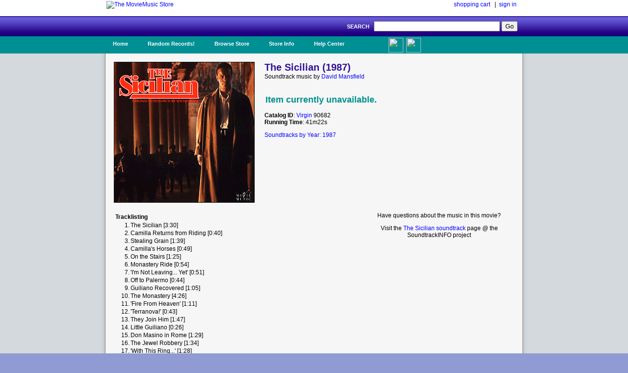

--- FILE ---
content_type: text/html; charset=UTF-8
request_url: https://www.moviemusic.com/soundtrack/M03746/sicilian/
body_size: 3183
content:
<!DOCTYPE HTML PUBLIC "-//W3C//DTD HTML 4.01//EN" "http://www.w3.org/TR/html4/strict.dtd">

 

<HTML xmlns="http://www.w3.org/1999/xhtml" xmlns:fb="http://ogp.me/ns/fb#">
<HEAD>
<meta name="description" content="The Sicilian soundtrack CD details and availability.  Movie music by composer David Mansfield.  $1 shipping on qualified orders.">
<meta name="keywords" content="The Sicilian, soundtrack, composer David Mansfield, the year 1987, movie, music, CD">
<TITLE>The Sicilian Soundtrack (1987)</TITLE>
<link rel="stylesheet" type="text/css" href="/inc/header.css" >
<meta property="fb:app_id" content="103469273070088" />
<meta property="og:title" content="The Sicilian soundtrack" />
<meta property="og:type" content="website" />
<meta property="og:image" content="https://www.moviemusic.com/imgcover/285/sicilian.gif" />
<meta property="og:url"  content="https://www.moviemusic.com/soundtrack/M03746/sicilian/" />
<meta property="og:description" content="The Sicilian soundtrack CD details and availability.  Movie music by composer David Mansfield." />
</HEAD>
<BODY>
<div id="fb-root"></div>
<script>
      window.fbAsyncInit = function() {
        FB.init({
          appId      : '103469273070088', // App ID
          channelUrl : '//www.moviemusic.com/md_rw/channel.html', // Channel File
          status     : true, // check login status
          cookie     : true, // enable cookies to allow the server to access the session
          xfbml      : true  // parse XFBML
        });
      };

      (function(d){
         var js, id = 'facebook-jssdk', ref = d.getElementsByTagName('script')[0];
         if (d.getElementById(id)) {return;}
         js = d.createElement('script'); js.id = id; js.async = true;
         js.src = "//connect.facebook.net/en_US/all.js";
         ref.parentNode.insertBefore(js, ref);
       }(document));
      </script>
<div id="top">
<ul>
<table class="top">
<tr>
<td class="top-left"><a href="https://www.moviemusic.com/"><img src="/imgshack/mmstore.gif" alt="The MovieMusic Store"></a></td>
<td class="top-right"><a href="https://www.moviemusic.com/shoppingcart/">shopping cart</a> &nbsp;&nbsp;|&nbsp;&nbsp;<a href="https://www.moviemusic.com/myaccount/signin/">sign in</a>
</td>
</tr>
</table>
</ul>
</div>
<div id="srchbar">
<ul>
<form method="post" action="https://www.moviemusic.com/search/results/">SEARCH &nbsp;
<input type="text"   name="query"  size="30" maxlength="30">
<input type="submit" name="submit" value="Go">
<!-- add hidden text type; an IE bug fix where form is not submitted with only one text type and one submit button-->
<div style="display:none"><input type="text" name="hiddenText"/></div>
</form>
</ul>
</div>
<div id="nav">
<ul>
<li><a href="https://www.moviemusic.com/">Home</a></li>
<li><a href="https://www.moviemusic.com/search/" title="Random Records">Random Records!</a>
<ul>
<li class="ost"><a href="https://www.moviemusic.com/soundtrack/M05195/boyznthehood-rmst/"><img height=60 width=60 src="/imgcover/60/boyznthehood-rmst.gif"><br>Boyz N the Hood (remastered)</a></li>
<li class="ost"><a href="https://www.moviemusic.com/soundtrack/M02337/phantommenacehits/"><img height=60 width=60 src="/imgcover/60/phantommenacehits.gif"><br>The Phantom Menace and Other Film Hits</a></li>
<li class="ost"><a href="https://www.moviemusic.com/soundtrack/M03962/beautifulcreatures/"><img height=60 width=60 src="/imgcover/60/beautifulcreatures.gif"><br>Beautiful Creatures</a></li>
<li class="ost"><a href="https://www.moviemusic.com/soundtrack/M05502/maestro/"><img height=60 width=60 src="/imgcover/60/maestro.gif"><br>Maestro</a></li>
<li class="ost"><a href="https://www.moviemusic.com/soundtrack/M08285/dawnofthedragonslayer/"><img height=60 width=60 src="/imgcover/60/dawnofthedragonslayer.gif"><br>Dawn of the Dragonslayer</a></li>
<li><a href="https://www.moviemusic.com/search/" title="go to search">... search more</a></li>
</ul>
</li>
<li><a href="https://www.moviemusic.com/">Browse Store</a>
<span><ul>
<li><a href="https://www.moviemusic.com/search/new-movie-soundtracks/" title="New Movie Soundtracks">New Soundtrack CDs</a></li>
<li><a href="https://www.moviemusic.com/search/top-selling-movie-soundtracks/" title="Top Selling Movie Soundtracks">Top Sellers</a></li>
<li><a href="https://www.moviemusic.com/search/low-price-soundtracks/" title="Low Price CDs">Low Price New CDs</a></li>
<li><a href="https://www.moviemusic.com/search/used-movie-soundtracks/" title="Used Movie Soundtracks">Used CDs</a></li>
<li><a href="https://www.moviemusic.com/search/movie-soundtrack-compilations/" title="Movie Soundtrack Compilations">Soundtrack Compilations</a></li>
<li><a href="https://www.moviemusic.com/search/movie-soundtrack-score-composers/" title="Movie Soundtrack Score Composers">Score Composers</a></li>
<li><a href="https://www.moviemusic.com/search/movie-soundtrack-labels/" title="Movie Soundtrack Labels">Soundtrack Labels</a></li>
<li><a href="https://www.moviemusic.com/search/soundtracks-by-year/" title="Soundtracks by Year">Soundtracks by Year</a></li>
<li><a href="https://www.moviemusic.com/search/" title="Detail Search Page">... detailed search page</a></li>
</ul>
</span>
</li>
<li><a href="https://www.moviemusic.com/info/about/">Store Info</a>
<ul>
<li><a href="https://www.moviemusic.com/info/happyhappy/" title="Happy Customers">Happy Customers!</a></li>
<li><a href="https://www.moviemusic.com/info/onedollar/" title="Dollar Shipping">$1 Shipping</a></li>
<li><a href="https://www.moviemusic.com/info/paymentmethods/" title="Accepted Payment Methods">Accepted Payment Methods</a></li>
<li><a href="https://www.moviemusic.com/info/safeshopping/" title="Safe Shopping">Safe Shopping Guarantee</a></li>
<li><a href="https://www.moviemusic.com/info/shiprates/" title="Shipping Rates">Shipping Rates & Policies</a></li>
<li><a href="https://www.moviemusic.com/info/privacypolicy/" title="Our Privacy Policy">Our Privacy Policy</a></li>
<li><a href="https://www.moviemusic.com/info/about/" title="About Us">About Us</a></li>
</ul>
</li>
<li><a href="https://www.moviemusic.com/help/contact/">Help Center</a>
<ul>
<li><a href="https://www.moviemusic.com/help/myaccount/" title="My Account Help">My Account</a></li>
<li><a href="https://www.moviemusic.com/help/how2order/" title="How To Order">How to Order</a></li>
<li><a href="https://www.moviemusic.com/help/searchtips/" title="Search Tips">Search Tips</a></li>
<li><a href="https://www.moviemusic.com/help/returnpolicy/" title="Return/Refund Policy">Return/Refund Policy</a></li>
<li><a href="https://www.moviemusic.com/help/cancelorder/" title="Cancelling Your Order">Cancelling Your Order</a></li>
<li><a href="https://www.moviemusic.com/help/contact/" title="Contact the Store">Contact the Store</a></li>
</ul>
</li>
<ul><li class="fb"><a href="http://www.facebook.com/theMovieMusicStore"><img height=30 width=30 src="/imgshack/fb.png">Like Us!</a></li></ul>
<ul><li class="tw"><a href="http://www.twitter.com/moviemusicstore"><img height=30 width=30 src="/imgshack/tw.png">Follow Us!</a></li></ul>
</ul>
</div>
<div id="content">
<ul>
<table class="product">
<tr>
<td class="left"><img src="/imgcover/285/sicilian.gif"></td>
<td class="right"><h1>The Sicilian (1987)</h1>
Soundtrack music by <a href="https://www.moviemusic.com/composer/C206/David+Mansfield/">David Mansfield</a><p>
<table class="addtocart">
<tr><td colspan="5">&nbsp;<br></td></tr><tr><td colspan="5"><h2>Item currently unavailable.</h2></td></tr>
</table>
<p><b>Catalog ID</b>: <a href="https://www.moviemusic.com/label/L12/Virgin/">Virgin</a> 90682
<br><b>Running Time</b>: 41m22s
<p><a href="https://www.moviemusic.com/search/soundtracks-by-year-1987/">Soundtracks by Year: 1987</a>
</td>
</tr>
</table>
<table class="product">
<tr>
<td class="right">
<table class="tracklisting">
<tr><th colspan="2">Tracklisting</td></tr>
<tr><td class="tr-left">1.</td><td class="tr-right">The Sicilian [3:30]</td></tr>
<tr><td class="tr-left">2.</td><td class="tr-right">Camilla Returns from Riding [0:40]</td></tr>
<tr><td class="tr-left">3.</td><td class="tr-right">Stealing Grain [1:39]</td></tr>
<tr><td class="tr-left">4.</td><td class="tr-right">Camilla's Horses [0:49]</td></tr>
<tr><td class="tr-left">5.</td><td class="tr-right">On the Stairs [1:25]</td></tr>
<tr><td class="tr-left">6.</td><td class="tr-right">Monastery Ride [0:54]</td></tr>
<tr><td class="tr-left">7.</td><td class="tr-right">'I'm Not Leaving... Yet' [0:51]</td></tr>
<tr><td class="tr-left">8.</td><td class="tr-right">Off to Palermo [0:44]</td></tr>
<tr><td class="tr-left">9.</td><td class="tr-right">Guiliano Recovered [1:05]</td></tr>
<tr><td class="tr-left">10.</td><td class="tr-right">The Monastery [4:26]</td></tr>
<tr><td class="tr-left">11.</td><td class="tr-right">'Fire From Heaven' [1:11]</td></tr>
<tr><td class="tr-left">12.</td><td class="tr-right">'Terranova!' [0:43]</td></tr>
<tr><td class="tr-left">13.</td><td class="tr-right">They Join Him [1:47]</td></tr>
<tr><td class="tr-left">14.</td><td class="tr-right">Little Guiliano [0:26]</td></tr>
<tr><td class="tr-left">15.</td><td class="tr-right">Don Masino in Rome [1:29]</td></tr>
<tr><td class="tr-left">16.</td><td class="tr-right">The Jewel Robbery [1:34]</td></tr>
<tr><td class="tr-left">17.</td><td class="tr-right">'With This Ring...' [1:28]</td></tr>
<tr><td class="tr-left">18.</td><td class="tr-right">Silvio's Blessing [0:45]</td></tr>
<tr><td class="tr-left">19.</td><td class="tr-right">To Frisella's [0:46]</td></tr>
<tr><td class="tr-left">20.</td><td class="tr-right">The 'Confession' [1:14]</td></tr>
<tr><td class="tr-left">21.</td><td class="tr-right">'That's Life, Gentlemen' [2:09]</td></tr>
<tr><td class="tr-left">22.</td><td class="tr-right">The Meeting Ends [1:10]</td></tr>
<tr><td class="tr-left">23.</td><td class="tr-right">Ginestra Massacre [2:57]</td></tr>
<tr><td class="tr-left">24.</td><td class="tr-right">Giuliano's Funeral [3:47]</td></tr>
<tr><td class="tr-left">25.</td><td class="tr-right">The End Title [3:53]</td></tr>
</table>
</td>
<td class="left">
Have questions about the music in this movie?<p>
Visit the <a href="http://www.soundtrackinfo.com/OST/sicilian/">The Sicilian soundtrack</a> page @ the SoundtrackINFO project
<p>&nbsp;
<p><div class="fb-like-box" data-href="https://www.facebook.com/theMovieMusicStore" data-width="375" data-height="75" data-border-color="#F6F6F6" data-show-faces="false" data-stream="false" data-header="true"></div>
<p><div class="fb-comments" data-href="https://www.moviemusic.com/soundtrack/M03746/sicilian/" data-num-posts="3" data-width="375"></div>
</td>
</tr>
</table>
<br>
</ul>
</div>
<div id="srchbar">
	<ul>
		&#169; 1998-2025, The MovieMusic Company. 415 N Pennsylvania Ave #4111. Roswell, New Mexico USA
	</ul>
</div>

</BODY></HTML>